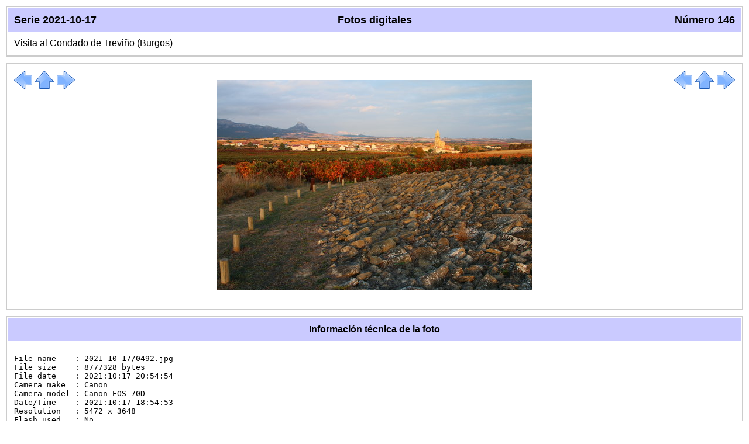

--- FILE ---
content_type: text/html; charset=utf-8
request_url: http://pedroreina.net/fotos/2021-10-17.146
body_size: 1280
content:
<!-- HTML 4.01 estricto -->
<!DOCTYPE HTML PUBLIC "-//W3C//DTD HTML 4.01//EN"
  "http://www.w3.org/TR/html4/strict.dtd">
<HTML>
<HEAD>
<TITLE>Fotos digitales 2021-10-17.146</TITLE>
<META HTTP-EQUIV="Content-Type" CONTENT="text/html; charset=UTF-8">
<LINK REL="icon" HREF="/imagen/prnet.png" TYPE="image/png">
<LINK REL="StyleSheet" HREF="fn.css" TYPE="text/css">
<SCRIPT TYPE="text/javascript" SRC="2021-10-17.147"></SCRIPT>
</HEAD>
    <DIV CLASS="cuadro">

      <DIV CLASS="titulo2">

        <SPAN STYLE="float:left; width:12em; text-align:left">
        Serie 2021-10-17
        </SPAN>

        <SPAN STYLE="float:right; width:12em; text-align:right">
        Número 146
        </SPAN>

        Fotos digitales

      </DIV>

      <DIV CLASS="contenido">Visita al Condado de Treviño (Burgos)</DIV>

    </DIV>

    <DIV CLASS="cuadro">

      <DIV CLASS="contenido">

        <SPAN STYLE="float:left; text-align:left">

        <A HREF="2021-10-17.145">
        <SPAN CLASS="enlace"
              STYLE="background-image: url(imagen/izquierda.png)">
        </SPAN></A>

        <A HREF="2021-10-17.0">
        <SPAN CLASS="enlace"
              STYLE="background-image: url(imagen/arriba.png)">
        </SPAN></A>

        <A HREF="2021-10-17.147">
        <SPAN CLASS="enlace"
              STYLE="background-image: url(imagen/derecha.png)">
        </SPAN></A>

        </SPAN>

        <SPAN STYLE="float:right; text-align:right">

        <A HREF="2021-10-17.145">
        <SPAN CLASS="enlace"
              STYLE="background-image: url(imagen/izquierda.png)">
        </SPAN></A>

        <A HREF="2021-10-17.0">
        <SPAN CLASS="enlace"
              STYLE="background-image: url(imagen/arriba.png)">
        </SPAN></A>

        <A HREF="2021-10-17.147">
        <SPAN CLASS="enlace"
              STYLE="background-image: url(imagen/derecha.png)">
        </SPAN></A>

        </SPAN>

        <P CLASS="centrado">
        <A HREF="2021-10-17/0492.jpg">
        <IMG SRC="2021-10-17/reducidas/0492.jpeg" width="540" height="360"
             ALT="146" CLASS="sinborde">
        </A>

      </DIV>

    </DIV>
<DIV CLASS="cuadro">
<DIV CLASS="titulo3">Información técnica de la foto</DIV>
<DIV CLASS="contenido">
<PRE>File name    : 2021-10-17/0492.jpg
File size    : 8777328 bytes
File date    : 2021:10:17 20:54:54
Camera make  : Canon
Camera model : Canon EOS 70D
Date/Time    : 2021:10:17 18:54:53
Resolution   : 5472 x 3648
Flash used   : No
Focal length : 24.0mm  (35mm equivalent: 38mm)
CCD width    : 22.83mm
Exposure time: 0.020 s  (1/50)
Aperture     : f/8.0
ISO equiv.   : 100
Whitebalance : Auto
Metering Mode: pattern
Exposure     : aperture priority (semi-auto)
GPS Latitude : ? ?
GPS Longitude: ? ?</PRE>
</DIV>
</DIV>
<DIV CLASS="cuadro">
  <DIV CLASS="titulo3">Posibilidades para seguir</DIV>
  <DIV CLASS="contenido">
  <UL>
  <LI><A CLASS="texto" HREF=".">Volver a Fotos digitales</A>
  <LI><A CLASS="texto" HREF="/">Volver a la página principal</A>
  </UL>
  </DIV>
</DIV>

  <DIV CLASS="contenido">

  <A HREF="http://www.anybrowser.org/campaign/">
  <IMG SRC="./imagen/anybrowser.png" CLASS="sinborde"
       ALT="Mejor visto con cualquier navegador"
       TITLE="Mejor visto con cualquier navegador"
       HEIGHT="31" WIDTH="88">
  </A>

  <A HREF="http://validator.w3.org/check/referer">
  <IMG SRC="./imagen/valido-html401.png" CLASS="sinborde"
       ALT="HTML 4.01 válido" TITLE="HTML 4.01 válido"
       HEIGHT="31" WIDTH="88">
  </A>

  <A HREF="http://jigsaw.w3.org/css-validator/">
  <IMG SRC="./imagen/valido-css.png" CLASS="sinborde"
       ALT="CSS válido" TITLE="CSS válido"
       HEIGHT="31" WIDTH="88">
  </A>

  </DIV>
</BODY>
</HTML>


--- FILE ---
content_type: text/html; charset=utf-8
request_url: http://pedroreina.net/fotos/2021-10-17.147
body_size: 1276
content:
<!-- HTML 4.01 estricto -->
<!DOCTYPE HTML PUBLIC "-//W3C//DTD HTML 4.01//EN"
  "http://www.w3.org/TR/html4/strict.dtd">
<HTML>
<HEAD>
<TITLE>Fotos digitales 2021-10-17.147</TITLE>
<META HTTP-EQUIV="Content-Type" CONTENT="text/html; charset=UTF-8">
<LINK REL="icon" HREF="/imagen/prnet.png" TYPE="image/png">
<LINK REL="StyleSheet" HREF="fn.css" TYPE="text/css">
<SCRIPT TYPE="text/javascript" SRC="2021-10-17.148"></SCRIPT>
</HEAD>
    <DIV CLASS="cuadro">

      <DIV CLASS="titulo2">

        <SPAN STYLE="float:left; width:12em; text-align:left">
        Serie 2021-10-17
        </SPAN>

        <SPAN STYLE="float:right; width:12em; text-align:right">
        Número 147
        </SPAN>

        Fotos digitales

      </DIV>

      <DIV CLASS="contenido">Visita al Condado de Treviño (Burgos)</DIV>

    </DIV>

    <DIV CLASS="cuadro">

      <DIV CLASS="contenido">

        <SPAN STYLE="float:left; text-align:left">

        <A HREF="2021-10-17.146">
        <SPAN CLASS="enlace"
              STYLE="background-image: url(imagen/izquierda.png)">
        </SPAN></A>

        <A HREF="2021-10-17.0">
        <SPAN CLASS="enlace"
              STYLE="background-image: url(imagen/arriba.png)">
        </SPAN></A>

        <A HREF="2021-10-17.148">
        <SPAN CLASS="enlace"
              STYLE="background-image: url(imagen/derecha.png)">
        </SPAN></A>

        </SPAN>

        <SPAN STYLE="float:right; text-align:right">

        <A HREF="2021-10-17.146">
        <SPAN CLASS="enlace"
              STYLE="background-image: url(imagen/izquierda.png)">
        </SPAN></A>

        <A HREF="2021-10-17.0">
        <SPAN CLASS="enlace"
              STYLE="background-image: url(imagen/arriba.png)">
        </SPAN></A>

        <A HREF="2021-10-17.148">
        <SPAN CLASS="enlace"
              STYLE="background-image: url(imagen/derecha.png)">
        </SPAN></A>

        </SPAN>

        <P CLASS="centrado">
        <A HREF="2021-10-17/0496.jpg">
        <IMG SRC="2021-10-17/reducidas/0496.jpeg" width="540" height="360"
             ALT="147" CLASS="sinborde">
        </A>

      </DIV>

    </DIV>
<DIV CLASS="cuadro">
<DIV CLASS="titulo3">Información técnica de la foto</DIV>
<DIV CLASS="contenido">
<PRE>File name    : 2021-10-17/0496.jpg
File size    : 8162961 bytes
File date    : 2021:10:17 20:56:10
Camera make  : Canon
Camera model : Canon EOS 70D
Date/Time    : 2021:10:17 18:56:10
Resolution   : 5472 x 3648
Flash used   : No
Focal length : 24.0mm  (35mm equivalent: 38mm)
CCD width    : 22.83mm
Exposure time: 0.020 s  (1/50)
Aperture     : f/8.0
ISO equiv.   : 100
Whitebalance : Auto
Metering Mode: pattern
Exposure     : aperture priority (semi-auto)
GPS Latitude : ? ?
GPS Longitude: ? ?</PRE>
</DIV>
</DIV>
<DIV CLASS="cuadro">
  <DIV CLASS="titulo3">Posibilidades para seguir</DIV>
  <DIV CLASS="contenido">
  <UL>
  <LI><A CLASS="texto" HREF=".">Volver a Fotos digitales</A>
  <LI><A CLASS="texto" HREF="/">Volver a la página principal</A>
  </UL>
  </DIV>
</DIV>

  <DIV CLASS="contenido">

  <A HREF="http://www.anybrowser.org/campaign/">
  <IMG SRC="./imagen/anybrowser.png" CLASS="sinborde"
       ALT="Mejor visto con cualquier navegador"
       TITLE="Mejor visto con cualquier navegador"
       HEIGHT="31" WIDTH="88">
  </A>

  <A HREF="http://validator.w3.org/check/referer">
  <IMG SRC="./imagen/valido-html401.png" CLASS="sinborde"
       ALT="HTML 4.01 válido" TITLE="HTML 4.01 válido"
       HEIGHT="31" WIDTH="88">
  </A>

  <A HREF="http://jigsaw.w3.org/css-validator/">
  <IMG SRC="./imagen/valido-css.png" CLASS="sinborde"
       ALT="CSS válido" TITLE="CSS válido"
       HEIGHT="31" WIDTH="88">
  </A>

  </DIV>
</BODY>
</HTML>
